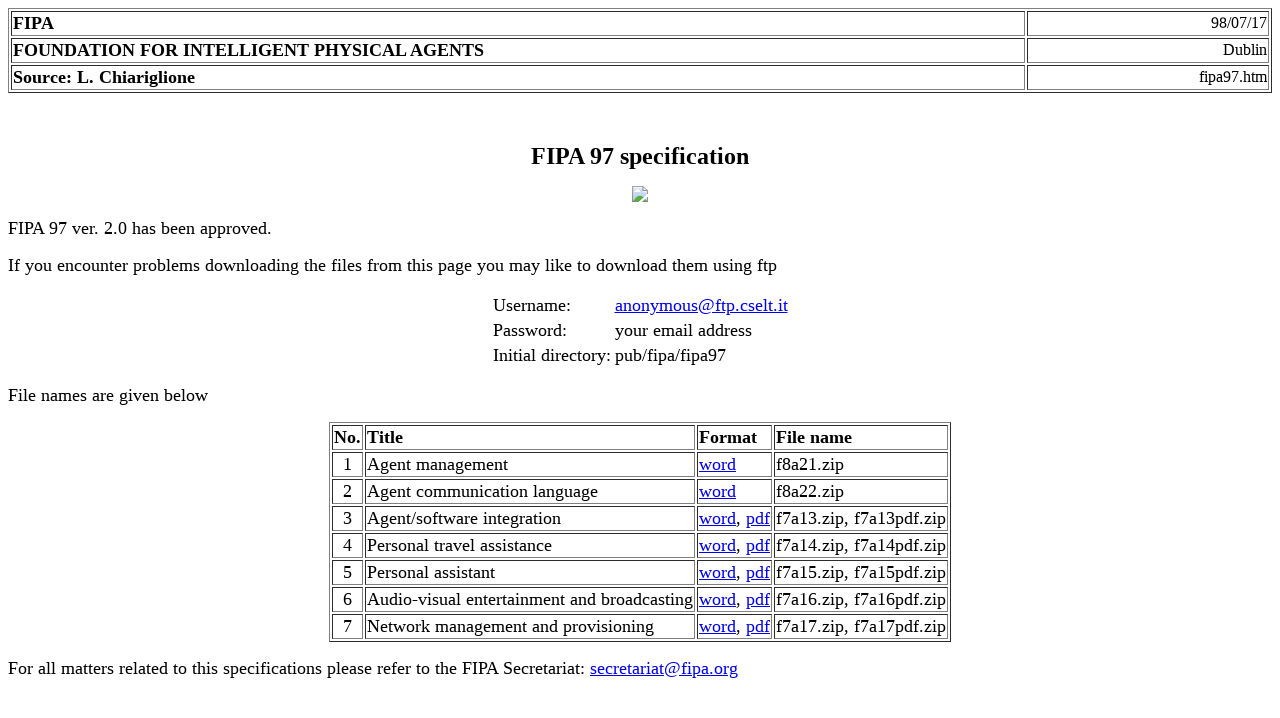

--- FILE ---
content_type: text/html
request_url: https://www.chiariglione.org/standards/fipa/spec/fipa97/fipa97.htm
body_size: 982
content:
<!DOCTYPE HTML PUBLIC "-//IETF//DTD HTML//EN">
<html>

<head>
<meta http-equiv="Content-Type"
content="text/html; charset=iso-8859-1">
<meta name="GENERATOR" content="Microsoft FrontPage 2.0">
<title>FIPA 97 spec</title>
</head>

<body bgcolor="#FFFFFF">

<table border="1" width="100%">
    <tr>
        <td width="518"><font size="4"><b>FIPA</b></font></td>
        <td align="right" width="120">98/07/17</td>
    </tr>
    <tr>
        <td width="518"><font size="4"><b>FOUNDATION FOR
        INTELLIGENT PHYSICAL AGENTS</b></font> </td>
        <td align="right" width="120">Dublin</td>
    </tr>
    <tr>
        <td width="518"><font size="4"><b>Source: L. Chiariglione</b></font>
        </td>
        <td align="right" width="120">fipa97.htm</td>
    </tr>
</table>

<p align="center">&nbsp;</p>

<p align="center"><font size="5"><b>FIPA 97 specification</b></font></p>

<p align="center"><img
src="http://www.cselt.it/cgi-bin/nph-count?width=5&amp;link=/ufv/leonardo/fipa/spec/fipa97.htm">
</p>

<p align="left"><font size="4">FIPA 97 ver. 2.0 has been
approved.</font></p>

<p align="left"><font size="4">If you encounter problems
downloading the files from this page you may like to download
them using ftp</font></p>
<div align="center"><center>

<table border="0">
    <tr>
        <td><font size="4">Username:</font></td>
        <td><a href="mailto:anonymous@ftp.cselt.it"><font
        size="4">anonymous@ftp.cselt.it</font></a></td>
    </tr>
    <tr>
        <td><font size="4">Password: </font></td>
        <td><font size="4">your email address</font></td>
    </tr>
    <tr>
        <td><font size="4">Initial directory: </font></td>
        <td><font size="4">pub/fipa/fipa97</font></td>
    </tr>
</table>
</center></div>

<p align="left"><font size="4">File names are given below</font></p>
<div align="center"><center>

<table border="1">
    <tr>
        <td align="center"><font size="4"><b>No.</b></font></td>
        <td><font size="4"><b>Title</b></font></td>
        <td><font size="4"><b>Format</b></font></td>
        <td><font size="4"><strong>File name</strong></font></td>
    </tr>
    <tr>
        <td align="center"><font size="4">1</font></td>
        <td><font size="4">Agent management </font></td>
        <td><a href="f8a21.zip"><font size="4">word</font></a><font
        size="4"> </font></td>
        <td><font size="4">f8a21.zip</font></td>
    </tr>
    <tr>
        <td align="center"><font size="4">2</font></td>
        <td><font size="4">Agent communication language</font></td>
        <td><a href="f8a22.zip"><font size="4">word</font></a><font
        size="4"> </font></td>
        <td><font size="4">f8a22.zip</font></td>
    </tr>
    <tr>
        <td align="center"><font size="4">3</font></td>
        <td><font size="4">Agent/software integration </font></td>
        <td><a href="f7a13.zip"><font size="4">word</font></a><font
        size="4">, </font><a href="f7a13pdf.zip"><font size="4">pdf</font></a><font
        size="4"> </font></td>
        <td><font size="4">f7a13.zip, f7a13pdf.zip</font></td>
    </tr>
    <tr>
        <td align="center"><font size="4">4</font></td>
        <td><font size="4">Personal travel assistance </font></td>
        <td><a href="f7a14.zip"><font size="4">word</font></a><font
        size="4">, </font><a href="f7a14pdf.zip"><font size="4">pdf</font></a><font
        size="4"> </font></td>
        <td><font size="4">f7a14.zip, f7a14pdf.zip</font></td>
    </tr>
    <tr>
        <td align="center"><font size="4">5</font></td>
        <td><font size="4">Personal assistant </font></td>
        <td><a href="f7a15.zip"><font size="4">word</font></a><font
        size="4">, </font><a href="f7a15pdf.zip"><font size="4">pdf</font></a><font
        size="4"> </font></td>
        <td><font size="4">f7a15.zip, f7a15pdf.zip</font></td>
    </tr>
    <tr>
        <td align="center"><font size="4">6</font></td>
        <td><font size="4">Audio-visual entertainment and
        broadcasting </font></td>
        <td><a href="f7a16.zip"><font size="4">word</font></a><font
        size="4">, </font><a href="f7a16pdf.zip"><font size="4">pdf</font></a><font
        size="4"> </font></td>
        <td><font size="4">f7a16.zip, f7a16pdf.zip</font></td>
    </tr>
    <tr>
        <td align="center"><font size="4">7</font></td>
        <td><font size="4">Network management and provisioning</font></td>
        <td><a href="f7a17.zip"><font size="4">word</font></a><font
        size="4">, </font><a href="f7a17pdf.zip"><font size="4">pdf</font></a><font
        size="4"> </font></td>
        <td><font size="4">f7a17.zip, f7a17pdf.zip</font></td>
    </tr>
</table>
</center></div>

<p align="left"><font size="4">For all matters related to this
specifications please refer to the FIPA Secretariat: </font><a
href="mailto:secretariat@fipa.org"><font size="4">secretariat@fipa.org</font></a></p>

<p align="left">&nbsp;</p>
</body>
</html>
